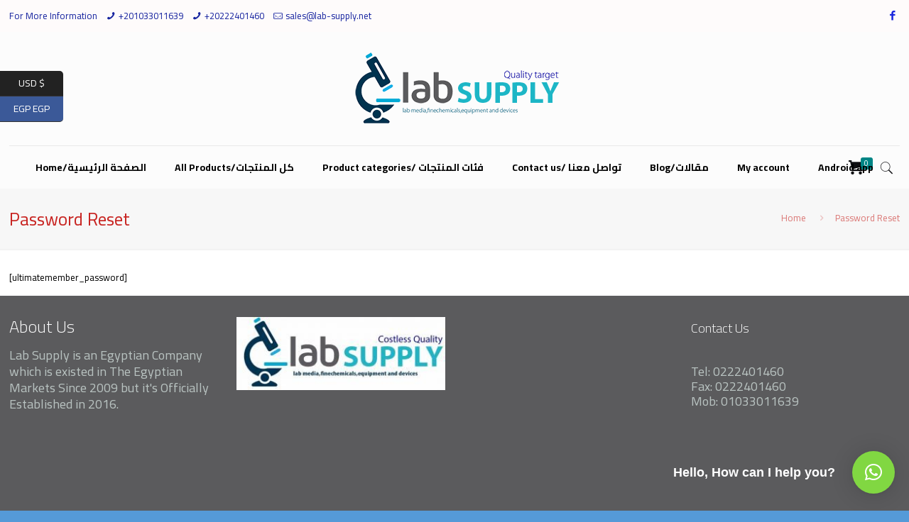

--- FILE ---
content_type: text/html; charset=utf-8
request_url: https://www.google.com/recaptcha/api2/aframe
body_size: 225
content:
<!DOCTYPE HTML><html><head><meta http-equiv="content-type" content="text/html; charset=UTF-8"></head><body><script nonce="BIXTL_SOs8b3jN5fcpiN2A">/** Anti-fraud and anti-abuse applications only. See google.com/recaptcha */ try{var clients={'sodar':'https://pagead2.googlesyndication.com/pagead/sodar?'};window.addEventListener("message",function(a){try{if(a.source===window.parent){var b=JSON.parse(a.data);var c=clients[b['id']];if(c){var d=document.createElement('img');d.src=c+b['params']+'&rc='+(localStorage.getItem("rc::a")?sessionStorage.getItem("rc::b"):"");window.document.body.appendChild(d);sessionStorage.setItem("rc::e",parseInt(sessionStorage.getItem("rc::e")||0)+1);localStorage.setItem("rc::h",'1769074948442');}}}catch(b){}});window.parent.postMessage("_grecaptcha_ready", "*");}catch(b){}</script></body></html>

--- FILE ---
content_type: text/css
request_url: https://lab-supply.net/wp-content/plugins/wp-image-compression/css/lazysizes.min.css
body_size: -2
content:
.no-js .lazyload{display:none}.lazyload{opacity:0}.lazyloading{opacity:1;transition:600ms opacity;background:url(../img/loader.gif)center no-repeat #f7f7f7;min-height:35px;min-width:35px}.lazyloaded{opacity:1;transition:9ms opacity;background:0 0}.intrinsic-ratio-box{position:relative;display:block;width:100%}.intrinsic-ratio-helper{display:block;height:0;width:100%;padding-bottom:56.25%}.intrinsic-ratio-box .intrinsic-ratio-element,.intrinsic-ratio-box iframe,.intrinsic-ratio-box img,.intrinsic-ratio-box object,.intrinsic-ratio-box video{position:absolute;top:0;left:0;width:100%;height:100%}[data-expand].lazyload.intrinsic-ratio-box{opacity:0;-webkit-transform:scale(1.05)translateY(-10%);transform:scale(1.05)translateY(-10%);transition:all 300ms}[data-expand].lazyloaded.intrinsic-ratio-box{opacity:1;transition:all 300ms;transform:scale(1)translateY(0)}